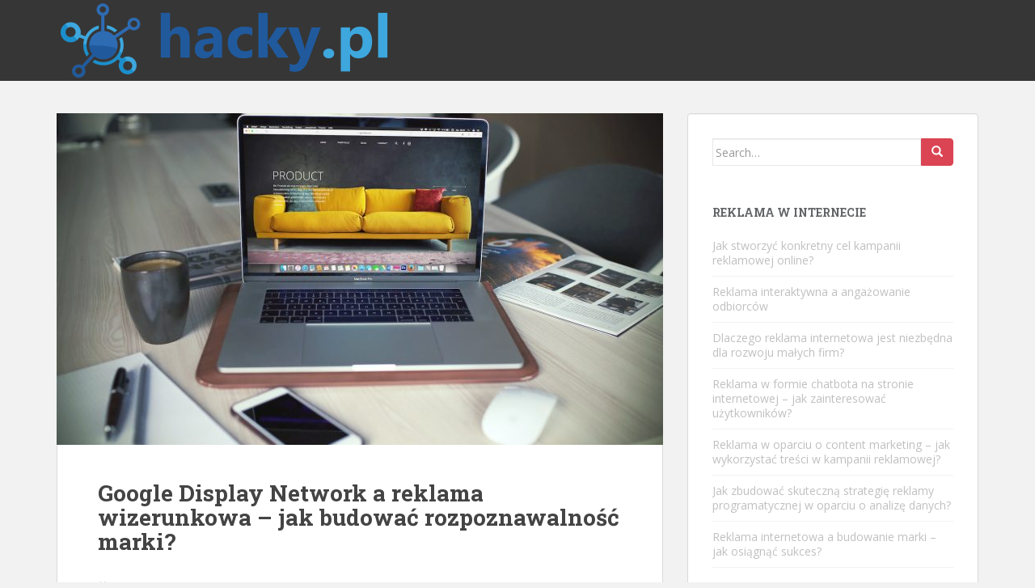

--- FILE ---
content_type: text/html; charset=UTF-8
request_url: https://www.hacky.pl/google-display-network-a-reklama-wizerunkowa-jak-budowac-rozpoznawalnosc-marki/
body_size: 17961
content:

<!doctype html>
<!--[if !IE]>
<html class="no-js non-ie" lang="pl-PL"> <![endif]-->
<!--[if IE 7 ]>
<html class="no-js ie7" lang="pl-PL"> <![endif]-->
<!--[if IE 8 ]>
<html class="no-js ie8" lang="pl-PL"> <![endif]-->
<!--[if IE 9 ]>
<html class="no-js ie9" lang="pl-PL"> <![endif]-->
<!--[if gt IE 9]><!-->
<html class="no-js" lang="pl-PL"> <!--<![endif]-->
<head>
<meta charset="UTF-8">
<meta name="viewport" content="width=device-width, initial-scale=1">
<meta name="theme-color" content="">
<link rel="profile" href="https://gmpg.org/xfn/11">

<meta name='robots' content='index, follow, max-image-preview:large, max-snippet:-1, max-video-preview:-1' />

	<!-- This site is optimized with the Yoast SEO plugin v26.8 - https://yoast.com/product/yoast-seo-wordpress/ -->
	<title>Google Display Network a reklama wizerunkowa - jak budować rozpoznawalność marki? - Agencja reklamowa</title>
	<link rel="canonical" href="https://www.hacky.pl/google-display-network-a-reklama-wizerunkowa-jak-budowac-rozpoznawalnosc-marki/" />
	<meta property="og:locale" content="pl_PL" />
	<meta property="og:type" content="article" />
	<meta property="og:title" content="Google Display Network a reklama wizerunkowa - jak budować rozpoznawalność marki? - Agencja reklamowa" />
	<meta property="og:description" content="Reklama wizerunkowa to nie tylko sposób na zwiększenie widoczności marki, ale również klucz do budowania długotrwałych relacji z klientami. W dzisiejszym świecie, gdzie konkurencja jest ogromna, wykorzystanie Google Display Network (GDN) może być strzałem w dziesiątkę. Ta potężna sieć reklamowa oferuje reklamodawcom dostęp do szerokiego grona odbiorców i różnorodnych formatów reklamowych, co sprawia, że doskonale [&hellip;]" />
	<meta property="og:url" content="https://www.hacky.pl/google-display-network-a-reklama-wizerunkowa-jak-budowac-rozpoznawalnosc-marki/" />
	<meta property="og:site_name" content="Agencja reklamowa" />
	<meta property="article:published_time" content="2022-04-25T04:24:31+00:00" />
	<meta property="article:modified_time" content="2026-01-12T08:34:32+00:00" />
	<meta property="og:image" content="https://www.hacky.pl/wp-content/uploads/2023/12/px3ibxv-4tu.jpg" />
	<meta property="og:image:width" content="1600" />
	<meta property="og:image:height" content="924" />
	<meta property="og:image:type" content="image/jpeg" />
	<meta name="author" content="hacky.pl" />
	<meta name="twitter:card" content="summary_large_image" />
	<script type="application/ld+json" class="yoast-schema-graph">{"@context":"https://schema.org","@graph":[{"@type":"Article","@id":"https://www.hacky.pl/google-display-network-a-reklama-wizerunkowa-jak-budowac-rozpoznawalnosc-marki/#article","isPartOf":{"@id":"https://www.hacky.pl/google-display-network-a-reklama-wizerunkowa-jak-budowac-rozpoznawalnosc-marki/"},"author":{"name":"hacky.pl","@id":"https://www.hacky.pl/#/schema/person/6b883989bae978756540a6452c15461a"},"headline":"Google Display Network a reklama wizerunkowa &#8211; jak budować rozpoznawalność marki?","datePublished":"2022-04-25T04:24:31+00:00","dateModified":"2026-01-12T08:34:32+00:00","mainEntityOfPage":{"@id":"https://www.hacky.pl/google-display-network-a-reklama-wizerunkowa-jak-budowac-rozpoznawalnosc-marki/"},"wordCount":1537,"image":{"@id":"https://www.hacky.pl/google-display-network-a-reklama-wizerunkowa-jak-budowac-rozpoznawalnosc-marki/#primaryimage"},"thumbnailUrl":"https://www.hacky.pl/wp-content/uploads/2023/12/px3ibxv-4tu.jpg","articleSection":["Reklama internetowa"],"inLanguage":"pl-PL"},{"@type":"WebPage","@id":"https://www.hacky.pl/google-display-network-a-reklama-wizerunkowa-jak-budowac-rozpoznawalnosc-marki/","url":"https://www.hacky.pl/google-display-network-a-reklama-wizerunkowa-jak-budowac-rozpoznawalnosc-marki/","name":"Google Display Network a reklama wizerunkowa - jak budować rozpoznawalność marki? - Agencja reklamowa","isPartOf":{"@id":"https://www.hacky.pl/#website"},"primaryImageOfPage":{"@id":"https://www.hacky.pl/google-display-network-a-reklama-wizerunkowa-jak-budowac-rozpoznawalnosc-marki/#primaryimage"},"image":{"@id":"https://www.hacky.pl/google-display-network-a-reklama-wizerunkowa-jak-budowac-rozpoznawalnosc-marki/#primaryimage"},"thumbnailUrl":"https://www.hacky.pl/wp-content/uploads/2023/12/px3ibxv-4tu.jpg","datePublished":"2022-04-25T04:24:31+00:00","dateModified":"2026-01-12T08:34:32+00:00","author":{"@id":"https://www.hacky.pl/#/schema/person/6b883989bae978756540a6452c15461a"},"breadcrumb":{"@id":"https://www.hacky.pl/google-display-network-a-reklama-wizerunkowa-jak-budowac-rozpoznawalnosc-marki/#breadcrumb"},"inLanguage":"pl-PL","potentialAction":[{"@type":"ReadAction","target":["https://www.hacky.pl/google-display-network-a-reklama-wizerunkowa-jak-budowac-rozpoznawalnosc-marki/"]}]},{"@type":"ImageObject","inLanguage":"pl-PL","@id":"https://www.hacky.pl/google-display-network-a-reklama-wizerunkowa-jak-budowac-rozpoznawalnosc-marki/#primaryimage","url":"https://www.hacky.pl/wp-content/uploads/2023/12/px3ibxv-4tu.jpg","contentUrl":"https://www.hacky.pl/wp-content/uploads/2023/12/px3ibxv-4tu.jpg","width":1600,"height":924,"caption":"turned on MacBook Pro beside gray mug"},{"@type":"BreadcrumbList","@id":"https://www.hacky.pl/google-display-network-a-reklama-wizerunkowa-jak-budowac-rozpoznawalnosc-marki/#breadcrumb","itemListElement":[{"@type":"ListItem","position":1,"name":"Strona główna","item":"https://www.hacky.pl/"},{"@type":"ListItem","position":2,"name":"Google Display Network a reklama wizerunkowa &#8211; jak budować rozpoznawalność marki?"}]},{"@type":"WebSite","@id":"https://www.hacky.pl/#website","url":"https://www.hacky.pl/","name":"Agencja reklamowa","description":"Pozycjonowanie www Warszawa","potentialAction":[{"@type":"SearchAction","target":{"@type":"EntryPoint","urlTemplate":"https://www.hacky.pl/?s={search_term_string}"},"query-input":{"@type":"PropertyValueSpecification","valueRequired":true,"valueName":"search_term_string"}}],"inLanguage":"pl-PL"},{"@type":"Person","@id":"https://www.hacky.pl/#/schema/person/6b883989bae978756540a6452c15461a","name":"hacky.pl","image":{"@type":"ImageObject","inLanguage":"pl-PL","@id":"https://www.hacky.pl/#/schema/person/image/","url":"https://secure.gravatar.com/avatar/bfd83fde509db3de9c690690b87690711d492ee9717552382212a506974c8308?s=96&d=mm&r=g","contentUrl":"https://secure.gravatar.com/avatar/bfd83fde509db3de9c690690b87690711d492ee9717552382212a506974c8308?s=96&d=mm&r=g","caption":"hacky.pl"},"url":"https://www.hacky.pl/author/hacky-pl/"}]}</script>
	<!-- / Yoast SEO plugin. -->


<link rel='dns-prefetch' href='//fonts.googleapis.com' />
<link rel="alternate" type="application/rss+xml" title="Agencja reklamowa &raquo; Kanał z wpisami" href="https://www.hacky.pl/feed/" />
<link rel="alternate" type="application/rss+xml" title="Agencja reklamowa &raquo; Kanał z komentarzami" href="https://www.hacky.pl/comments/feed/" />
<link rel="alternate" title="oEmbed (JSON)" type="application/json+oembed" href="https://www.hacky.pl/wp-json/oembed/1.0/embed?url=https%3A%2F%2Fwww.hacky.pl%2Fgoogle-display-network-a-reklama-wizerunkowa-jak-budowac-rozpoznawalnosc-marki%2F" />
<link rel="alternate" title="oEmbed (XML)" type="text/xml+oembed" href="https://www.hacky.pl/wp-json/oembed/1.0/embed?url=https%3A%2F%2Fwww.hacky.pl%2Fgoogle-display-network-a-reklama-wizerunkowa-jak-budowac-rozpoznawalnosc-marki%2F&#038;format=xml" />
<style id='wp-img-auto-sizes-contain-inline-css' type='text/css'>
img:is([sizes=auto i],[sizes^="auto," i]){contain-intrinsic-size:3000px 1500px}
/*# sourceURL=wp-img-auto-sizes-contain-inline-css */
</style>

<style id='wp-emoji-styles-inline-css' type='text/css'>

	img.wp-smiley, img.emoji {
		display: inline !important;
		border: none !important;
		box-shadow: none !important;
		height: 1em !important;
		width: 1em !important;
		margin: 0 0.07em !important;
		vertical-align: -0.1em !important;
		background: none !important;
		padding: 0 !important;
	}
/*# sourceURL=wp-emoji-styles-inline-css */
</style>
<link rel='stylesheet' id='wp-block-library-css' href='https://www.hacky.pl/wp-includes/css/dist/block-library/style.min.css?ver=6.9' type='text/css' media='all' />
<style id='global-styles-inline-css' type='text/css'>
:root{--wp--preset--aspect-ratio--square: 1;--wp--preset--aspect-ratio--4-3: 4/3;--wp--preset--aspect-ratio--3-4: 3/4;--wp--preset--aspect-ratio--3-2: 3/2;--wp--preset--aspect-ratio--2-3: 2/3;--wp--preset--aspect-ratio--16-9: 16/9;--wp--preset--aspect-ratio--9-16: 9/16;--wp--preset--color--black: #000000;--wp--preset--color--cyan-bluish-gray: #abb8c3;--wp--preset--color--white: #ffffff;--wp--preset--color--pale-pink: #f78da7;--wp--preset--color--vivid-red: #cf2e2e;--wp--preset--color--luminous-vivid-orange: #ff6900;--wp--preset--color--luminous-vivid-amber: #fcb900;--wp--preset--color--light-green-cyan: #7bdcb5;--wp--preset--color--vivid-green-cyan: #00d084;--wp--preset--color--pale-cyan-blue: #8ed1fc;--wp--preset--color--vivid-cyan-blue: #0693e3;--wp--preset--color--vivid-purple: #9b51e0;--wp--preset--gradient--vivid-cyan-blue-to-vivid-purple: linear-gradient(135deg,rgb(6,147,227) 0%,rgb(155,81,224) 100%);--wp--preset--gradient--light-green-cyan-to-vivid-green-cyan: linear-gradient(135deg,rgb(122,220,180) 0%,rgb(0,208,130) 100%);--wp--preset--gradient--luminous-vivid-amber-to-luminous-vivid-orange: linear-gradient(135deg,rgb(252,185,0) 0%,rgb(255,105,0) 100%);--wp--preset--gradient--luminous-vivid-orange-to-vivid-red: linear-gradient(135deg,rgb(255,105,0) 0%,rgb(207,46,46) 100%);--wp--preset--gradient--very-light-gray-to-cyan-bluish-gray: linear-gradient(135deg,rgb(238,238,238) 0%,rgb(169,184,195) 100%);--wp--preset--gradient--cool-to-warm-spectrum: linear-gradient(135deg,rgb(74,234,220) 0%,rgb(151,120,209) 20%,rgb(207,42,186) 40%,rgb(238,44,130) 60%,rgb(251,105,98) 80%,rgb(254,248,76) 100%);--wp--preset--gradient--blush-light-purple: linear-gradient(135deg,rgb(255,206,236) 0%,rgb(152,150,240) 100%);--wp--preset--gradient--blush-bordeaux: linear-gradient(135deg,rgb(254,205,165) 0%,rgb(254,45,45) 50%,rgb(107,0,62) 100%);--wp--preset--gradient--luminous-dusk: linear-gradient(135deg,rgb(255,203,112) 0%,rgb(199,81,192) 50%,rgb(65,88,208) 100%);--wp--preset--gradient--pale-ocean: linear-gradient(135deg,rgb(255,245,203) 0%,rgb(182,227,212) 50%,rgb(51,167,181) 100%);--wp--preset--gradient--electric-grass: linear-gradient(135deg,rgb(202,248,128) 0%,rgb(113,206,126) 100%);--wp--preset--gradient--midnight: linear-gradient(135deg,rgb(2,3,129) 0%,rgb(40,116,252) 100%);--wp--preset--font-size--small: 13px;--wp--preset--font-size--medium: 20px;--wp--preset--font-size--large: 36px;--wp--preset--font-size--x-large: 42px;--wp--preset--spacing--20: 0.44rem;--wp--preset--spacing--30: 0.67rem;--wp--preset--spacing--40: 1rem;--wp--preset--spacing--50: 1.5rem;--wp--preset--spacing--60: 2.25rem;--wp--preset--spacing--70: 3.38rem;--wp--preset--spacing--80: 5.06rem;--wp--preset--shadow--natural: 6px 6px 9px rgba(0, 0, 0, 0.2);--wp--preset--shadow--deep: 12px 12px 50px rgba(0, 0, 0, 0.4);--wp--preset--shadow--sharp: 6px 6px 0px rgba(0, 0, 0, 0.2);--wp--preset--shadow--outlined: 6px 6px 0px -3px rgb(255, 255, 255), 6px 6px rgb(0, 0, 0);--wp--preset--shadow--crisp: 6px 6px 0px rgb(0, 0, 0);}:where(.is-layout-flex){gap: 0.5em;}:where(.is-layout-grid){gap: 0.5em;}body .is-layout-flex{display: flex;}.is-layout-flex{flex-wrap: wrap;align-items: center;}.is-layout-flex > :is(*, div){margin: 0;}body .is-layout-grid{display: grid;}.is-layout-grid > :is(*, div){margin: 0;}:where(.wp-block-columns.is-layout-flex){gap: 2em;}:where(.wp-block-columns.is-layout-grid){gap: 2em;}:where(.wp-block-post-template.is-layout-flex){gap: 1.25em;}:where(.wp-block-post-template.is-layout-grid){gap: 1.25em;}.has-black-color{color: var(--wp--preset--color--black) !important;}.has-cyan-bluish-gray-color{color: var(--wp--preset--color--cyan-bluish-gray) !important;}.has-white-color{color: var(--wp--preset--color--white) !important;}.has-pale-pink-color{color: var(--wp--preset--color--pale-pink) !important;}.has-vivid-red-color{color: var(--wp--preset--color--vivid-red) !important;}.has-luminous-vivid-orange-color{color: var(--wp--preset--color--luminous-vivid-orange) !important;}.has-luminous-vivid-amber-color{color: var(--wp--preset--color--luminous-vivid-amber) !important;}.has-light-green-cyan-color{color: var(--wp--preset--color--light-green-cyan) !important;}.has-vivid-green-cyan-color{color: var(--wp--preset--color--vivid-green-cyan) !important;}.has-pale-cyan-blue-color{color: var(--wp--preset--color--pale-cyan-blue) !important;}.has-vivid-cyan-blue-color{color: var(--wp--preset--color--vivid-cyan-blue) !important;}.has-vivid-purple-color{color: var(--wp--preset--color--vivid-purple) !important;}.has-black-background-color{background-color: var(--wp--preset--color--black) !important;}.has-cyan-bluish-gray-background-color{background-color: var(--wp--preset--color--cyan-bluish-gray) !important;}.has-white-background-color{background-color: var(--wp--preset--color--white) !important;}.has-pale-pink-background-color{background-color: var(--wp--preset--color--pale-pink) !important;}.has-vivid-red-background-color{background-color: var(--wp--preset--color--vivid-red) !important;}.has-luminous-vivid-orange-background-color{background-color: var(--wp--preset--color--luminous-vivid-orange) !important;}.has-luminous-vivid-amber-background-color{background-color: var(--wp--preset--color--luminous-vivid-amber) !important;}.has-light-green-cyan-background-color{background-color: var(--wp--preset--color--light-green-cyan) !important;}.has-vivid-green-cyan-background-color{background-color: var(--wp--preset--color--vivid-green-cyan) !important;}.has-pale-cyan-blue-background-color{background-color: var(--wp--preset--color--pale-cyan-blue) !important;}.has-vivid-cyan-blue-background-color{background-color: var(--wp--preset--color--vivid-cyan-blue) !important;}.has-vivid-purple-background-color{background-color: var(--wp--preset--color--vivid-purple) !important;}.has-black-border-color{border-color: var(--wp--preset--color--black) !important;}.has-cyan-bluish-gray-border-color{border-color: var(--wp--preset--color--cyan-bluish-gray) !important;}.has-white-border-color{border-color: var(--wp--preset--color--white) !important;}.has-pale-pink-border-color{border-color: var(--wp--preset--color--pale-pink) !important;}.has-vivid-red-border-color{border-color: var(--wp--preset--color--vivid-red) !important;}.has-luminous-vivid-orange-border-color{border-color: var(--wp--preset--color--luminous-vivid-orange) !important;}.has-luminous-vivid-amber-border-color{border-color: var(--wp--preset--color--luminous-vivid-amber) !important;}.has-light-green-cyan-border-color{border-color: var(--wp--preset--color--light-green-cyan) !important;}.has-vivid-green-cyan-border-color{border-color: var(--wp--preset--color--vivid-green-cyan) !important;}.has-pale-cyan-blue-border-color{border-color: var(--wp--preset--color--pale-cyan-blue) !important;}.has-vivid-cyan-blue-border-color{border-color: var(--wp--preset--color--vivid-cyan-blue) !important;}.has-vivid-purple-border-color{border-color: var(--wp--preset--color--vivid-purple) !important;}.has-vivid-cyan-blue-to-vivid-purple-gradient-background{background: var(--wp--preset--gradient--vivid-cyan-blue-to-vivid-purple) !important;}.has-light-green-cyan-to-vivid-green-cyan-gradient-background{background: var(--wp--preset--gradient--light-green-cyan-to-vivid-green-cyan) !important;}.has-luminous-vivid-amber-to-luminous-vivid-orange-gradient-background{background: var(--wp--preset--gradient--luminous-vivid-amber-to-luminous-vivid-orange) !important;}.has-luminous-vivid-orange-to-vivid-red-gradient-background{background: var(--wp--preset--gradient--luminous-vivid-orange-to-vivid-red) !important;}.has-very-light-gray-to-cyan-bluish-gray-gradient-background{background: var(--wp--preset--gradient--very-light-gray-to-cyan-bluish-gray) !important;}.has-cool-to-warm-spectrum-gradient-background{background: var(--wp--preset--gradient--cool-to-warm-spectrum) !important;}.has-blush-light-purple-gradient-background{background: var(--wp--preset--gradient--blush-light-purple) !important;}.has-blush-bordeaux-gradient-background{background: var(--wp--preset--gradient--blush-bordeaux) !important;}.has-luminous-dusk-gradient-background{background: var(--wp--preset--gradient--luminous-dusk) !important;}.has-pale-ocean-gradient-background{background: var(--wp--preset--gradient--pale-ocean) !important;}.has-electric-grass-gradient-background{background: var(--wp--preset--gradient--electric-grass) !important;}.has-midnight-gradient-background{background: var(--wp--preset--gradient--midnight) !important;}.has-small-font-size{font-size: var(--wp--preset--font-size--small) !important;}.has-medium-font-size{font-size: var(--wp--preset--font-size--medium) !important;}.has-large-font-size{font-size: var(--wp--preset--font-size--large) !important;}.has-x-large-font-size{font-size: var(--wp--preset--font-size--x-large) !important;}
/*# sourceURL=global-styles-inline-css */
</style>

<style id='classic-theme-styles-inline-css' type='text/css'>
/*! This file is auto-generated */
.wp-block-button__link{color:#fff;background-color:#32373c;border-radius:9999px;box-shadow:none;text-decoration:none;padding:calc(.667em + 2px) calc(1.333em + 2px);font-size:1.125em}.wp-block-file__button{background:#32373c;color:#fff;text-decoration:none}
/*# sourceURL=/wp-includes/css/classic-themes.min.css */
</style>
<link rel='stylesheet' id='sparkling-bootstrap-css' href='https://www.hacky.pl/wp-content/themes/sparkling/assets/css/bootstrap.min.css?ver=6.9' type='text/css' media='all' />
<link rel='stylesheet' id='sparkling-icons-css' href='https://www.hacky.pl/wp-content/themes/sparkling/assets/css/fontawesome-all.min.css?ver=5.1.1.' type='text/css' media='all' />
<link rel='stylesheet' id='sparkling-fonts-css' href='//fonts.googleapis.com/css?family=Open+Sans%3A400italic%2C400%2C600%2C700%7CRoboto+Slab%3A400%2C300%2C700&#038;ver=6.9' type='text/css' media='all' />
<link rel='stylesheet' id='sparkling-style-css' href='https://www.hacky.pl/wp-content/themes/sparkling-child/style.css?ver=2.4.2' type='text/css' media='all' />
<link rel='stylesheet' id='arpw-style-css' href='https://www.hacky.pl/wp-content/plugins/advanced-random-posts-widget/assets/css/arpw-frontend.css?ver=6.9' type='text/css' media='all' />
<link rel='stylesheet' id='yarppRelatedCss-css' href='https://www.hacky.pl/wp-content/plugins/yet-another-related-posts-plugin/style/related.css?ver=5.30.11' type='text/css' media='all' />
<script type="text/javascript" src="https://www.hacky.pl/wp-includes/js/jquery/jquery.min.js?ver=3.7.1" id="jquery-core-js"></script>
<script type="text/javascript" src="https://www.hacky.pl/wp-includes/js/jquery/jquery-migrate.min.js?ver=3.4.1" id="jquery-migrate-js"></script>
<script type="text/javascript" src="https://www.hacky.pl/wp-content/themes/sparkling/assets/js/vendor/bootstrap.min.js?ver=6.9" id="sparkling-bootstrapjs-js"></script>
<script type="text/javascript" src="https://www.hacky.pl/wp-content/themes/sparkling/assets/js/functions.js?ver=20180503" id="sparkling-functions-js"></script>
<link rel="https://api.w.org/" href="https://www.hacky.pl/wp-json/" /><link rel="alternate" title="JSON" type="application/json" href="https://www.hacky.pl/wp-json/wp/v2/posts/242" /><link rel="EditURI" type="application/rsd+xml" title="RSD" href="https://www.hacky.pl/xmlrpc.php?rsd" />
<meta name="generator" content="WordPress 6.9" />
<link rel='shortlink' href='https://www.hacky.pl/?p=242' />

		<!-- GA Google Analytics @ https://m0n.co/ga -->
		<script async src="https://www.googletagmanager.com/gtag/js?id=UA-101179247-44"></script>
		<script>
			window.dataLayer = window.dataLayer || [];
			function gtag(){dataLayer.push(arguments);}
			gtag('js', new Date());
			gtag('config', 'UA-101179247-44');
		</script>

	<!-- Analytics by WP Statistics - https://wp-statistics.com -->
<style type="text/css"></style><style type="text/css">.recentcomments a{display:inline !important;padding:0 !important;margin:0 !important;}</style>		<style type="text/css">
				.site-name,
		.site-description {
			position: absolute;
			clip: rect(1px, 1px, 1px, 1px);
		}
		</style>
	
</head>

<body data-rsssl=1 class="wp-singular post-template-default single single-post postid-242 single-format-standard wp-theme-sparkling wp-child-theme-sparkling-child">
<a class="sr-only sr-only-focusable" href="#content">Skip to main content</a>
<div id="page" class="hfeed site">

	<header id="masthead" class="site-header" role="banner">
		<nav class="navbar navbar-default 
		" role="navigation">
			<div class="container">
				<div class="row">
					<div class="site-navigation-inner col-sm-12">
						<div class="navbar-header">
							<button type="button" class="btn navbar-toggle" data-toggle="collapse" data-target=".navbar-ex1-collapse">
								<span class="sr-only">Toggle navigation</span>
								<span class="icon-bar"></span>
								<span class="icon-bar"></span>
								<span class="icon-bar"></span>
							</button>

														<div id="logo">
																																<a href="https://www.hacky.pl/"><img src="https://www.hacky.pl/wp-content/uploads/2020/10/cropped-logo.png"  height="100" width="420" alt="Agencja reklamowa"/></a>
																																</div><!-- end of #logo -->
						</div>
											</div>
				</div>
			</div>
		</nav><!-- .site-navigation -->
	</header><!-- #masthead -->

	<div id="content" class="site-content">

		<div class="top-section">
								</div>

		<div class="container main-content-area">
						<div class="row side-pull-left">
				<div class="main-content-inner col-sm-12 col-md-8">

	<div id="primary" class="content-area">
		<main id="main" class="site-main" role="main">

		<article id="post-242" class="post-242 post type-post status-publish format-standard has-post-thumbnail hentry category-reklama-internetowa">
	<img width="750" height="410" src="https://www.hacky.pl/wp-content/uploads/2023/12/px3ibxv-4tu-750x410.jpg" class="single-featured wp-post-image" alt="turned on MacBook Pro beside gray mug" decoding="async" fetchpriority="high" srcset="https://www.hacky.pl/wp-content/uploads/2023/12/px3ibxv-4tu-750x410.jpg 750w, https://www.hacky.pl/wp-content/uploads/2023/12/px3ibxv-4tu-1140x624.jpg 1140w" sizes="(max-width: 750px) 100vw, 750px" />	<div class="post-inner-content">
		<header class="entry-header page-header">

			<h1 class="entry-title ">Google Display Network a reklama wizerunkowa &#8211; jak budować rozpoznawalność marki?</h1>

			<div class="entry-meta">
				<span class="posted-on"><i class="fa fa-calendar-alt"></i> <a href="https://www.hacky.pl/google-display-network-a-reklama-wizerunkowa-jak-budowac-rozpoznawalnosc-marki/" rel="bookmark"><time class="entry-date published" datetime="2022-04-25T06:24:31+02:00">25 kwietnia 2022</time><time class="updated" datetime="2026-01-12T09:34:32+01:00">12 stycznia 2026</time></a></span><span class="byline"> <i class="fa fa-user"></i> <span class="author vcard"><a class="url fn n" href="https://www.hacky.pl/author/hacky-pl/">hacky.pl</a></span></span>
								<span class="cat-links"><i class="fa fa-folder-open"></i>
				 <a href="https://www.hacky.pl/kategoria/reklama-internetowa/" rel="category tag">Reklama internetowa</a>				</span>
								
			</div><!-- .entry-meta -->
		</header><!-- .entry-header -->

		<div class="entry-content">
			<p>Reklama wizerunkowa to nie tylko sposób na zwiększenie widoczności marki, ale również klucz do budowania długotrwałych relacji z klientami. W dzisiejszym świecie, gdzie konkurencja jest ogromna, wykorzystanie Google Display Network (GDN) może być strzałem w dziesiątkę. Ta potężna sieć reklamowa oferuje reklamodawcom dostęp do szerokiego grona odbiorców i różnorodnych formatów reklamowych, co sprawia, że doskonale nadaje się do kreowania pozytywnego wizerunku marki. Jak jednak skutecznie wykorzystać GDN, aby osiągnąć zamierzone cele? Odpowiedzi na te pytania znajdziesz w dalszej części artykułu.</p>
<h2>Co to jest Google Display Network i jak działa?</h2>
<p>Google Display Network (GDN) to rozbudowana sieć reklamowa, która umożliwia reklamodawcom wyświetlanie reklam graficznych na dużej liczbie witryn internetowych oraz aplikacji mobilnych. Dzięki niej, reklamodawcy mogą dotrzeć do potencjalnych klientów w różnych kontekstach, co znacząco zwiększa ich zasięg.</p>
<p>Jednym z kluczowych atutów GDN jest <strong>możliwość precyzyjnego targetowania</strong>. Dzięki zaawansowanym opcjom, takim jak targetowanie demograficzne, behawioralne oraz na podstawie zainteresowań, reklamodawcy mogą skutecznie kierować swoje komunikaty do określonych grup odbiorców. Na przykład, można skierować reklamy do osób, które wcześniej odwiedziły stronę internetową danej firmy, co może zwiększać prawdopodobieństwo konwersji.</p>
<p>Mechanizm działania Google Display Network opiera się na <strong>dynamicznym systemie aukcyjnym</strong>, w którym reklamodawcy licytują na wyświetlenie swoich reklam. Każda reklama ma za zadanie przyciągnąć uwagę użytkowników i skłonić ich do kliknięcia, co z kolei generuje ruch na stronie reklamodawcy. Warto zaznaczyć, że koszty kampanii reklamowych w GDN mogą być regulowane na podstawie różnych modeli, takich jak koszty za kliknięcie (CPC) czy koszty za tysiąc wyświetleń (CPM).</p>
<table  class=" table table-hover" >
<thead>
<tr>
<th>Aspekt GDN</th>
<th>Opis</th>
</tr>
</thead>
<tbody>
<tr>
<td>Zakres</td>
<td>Bardzo szeroki; reklamy mogą być wyświetlane na milionach stron.</td>
</tr>
<tr>
<td>Targetowanie</td>
<td>Zaawansowane, umożliwiające kierowanie do konkretnych grup użytkowników.</td>
</tr>
<tr>
<td>Modele płatności</td>
<td>Elastyczne: CPC, CPM, CPA itp.</td>
</tr>
</tbody>
</table>
<p>Wykorzystanie Google Display Network to świetna strategia marketingowa, która może znacząco wpłynąć na rozpoznawalność marki oraz zwiększenie konwersji w kampaniach reklamowych. Dzięki tej sieci reklamowej, firmy mają możliwość dotarcia do szerokiej grupy odbiorców w sposób, który jest zarówno efektywny, jak i opłacalny.</p>
<h2>Jakie są korzyści z wykorzystania GDN w reklamie wizerunkowej?</h2>
<p>Wykorzystanie Google Display Network (GDN) w reklamie wizerunkowej otwiera przed firmami szereg <strong>korzyści</strong>, które wpływają na efektywność kampanii reklamowych. Po pierwsze, GDN umożliwia <strong>zwiększenie zasięgu marki</strong>, co jest szczególnie istotne w erze cyfrowej. Dzięki ogromnej liczbie witryn, które uczestniczą w sieci wyświetlania, marki mają możliwość dotarcia do użytkowników przeglądających różnorodne treści, co zwiększa szansę na zauważenie reklam.</p>
<p>Kolejną istotną korzyścią jest <strong>dotarcie do specyficznych grup docelowych</strong>. GDN oferuje zaawansowane możliwości targetowania, co pozwala firmom precyzyjnie określić, do kogo mają być skierowane ich reklamy. Można targetować użytkowników na podstawie ich zainteresowań, demografii czy zachowań w internecie, co zwiększa skuteczność kampanii.</p>
<p>Co więcej, reklamy graficzne w GDN mają zdolność <strong>przyciągania uwagi</strong> potencjalnych klientów. Estetyczne i dobrze zaprojektowane banery mogą znacząco wpłynąć na postrzeganie marki, budując wrażenie profesjonalizmu i zaangażowania. Wrażenia wizualne mają moc zwiększania <strong>rozpoznawalności marki</strong>, co jest kluczowe w długoterminowym budowaniu relacji z klientami.</p>
<p>Warto również zauważyć, że GDN umożliwia <strong>monitorowanie wyników kampanii</strong> w czasie rzeczywistym, co daje reklamodawcom możliwość szybkiego dostosowania strategii. Dzięki analityce można identyfikować, które elementy kampanii przynoszą najlepsze rezultaty, a które wymagają optymalizacji.</p>
<p>Podsumowując, korzystanie z GDN w reklamie wizerunkowej nie tylko zwiększa zasięg marki, ale również umożliwia efektywne targetowanie, przyciąganie uwagi użytkowników oraz budowanie trwałych relacji z klientami. Dzięki tym wszystkim zaletom, GDN staje się nieocenionym narzędziem w strategii marketingowej.</p>
<h2>Jak wybrać odpowiednie miejsca reklamowe w GDN?</h2>
<p>Wybór odpowiednich miejsc reklamowych w <strong>Google Display Network (GDN)</strong> jest kluczowy dla zapewnienia skuteczności kampanii reklamowych. Zanim zdecydujesz, gdzie chcesz, aby Twoje reklamy się pojawiały, warto przeanalizować kilka istotnych aspektów.</p>
<p>Po pierwsze, tematykę stron, na których będą wyświetlane Twoje reklamy. Upewnij się, że są one powiązane z branżą lub produktami, które oferujesz. Reklamy wyświetlane na stronach o zbliżonej tematyce mają większe szanse przyciągnięcia uwagi użytkowników i wygenerowania konwersji. Na przykład, jeśli sprzedajesz sprzęt sportowy, warto oprzeć kampanię na stronach związanych z fitness, sportem czy zdrowym stylem życia.</p>
<p>Po drugie, należy zwrócić uwagę na popularność tych stron wśród Twojej grupy docelowej. Możesz zidentyfikować, które z witryn są najczęściej odwiedzane przez Twoich potencjalnych klientów. Przyjrzyj się statystykom ruchu na stronach oraz zaangażowaniu ich użytkowników, aby ocenić, jakie miejsca będą najbardziej efektywne dla Twojej kampanii.</p>
<p>Dobrym pomysłem jest również skorzystanie z opcji <strong>targetowania</strong>, które oferuje GDN. Możesz precyzyjnie określać, kto ma zobaczyć Twoje reklamy. Targetowanie demograficzne pozwala na dotarcie do odpowiednich wieku, płci czy lokalizacji geograficznej. Dodatkowo, targetowanie na podstawie zainteresowań umożliwia dotarcie do użytkowników, którzy wykazują zainteresowanie tematyką związaną z Twoim produktem lub usługą.</p>
<p>Podsumowując, świadomy wybór miejsc reklamowych oraz wykorzystywanie dostępnych narzędzi do targetowania pozwoli na skonstruowanie skutecznej kampanii reklamowej w GDN. W rezultacie możesz osiągnąć lepsze wyniki sprzedażowe oraz zwiększyć świadomość marki wśród odpowiednich odbiorców.</p>
<h2>Jakie formaty reklamowe są dostępne w GDN?</h2>
<p>W ramach Google Display Network (GDN) dostępne są różnorodne formaty reklamowe, które pozwalają na wszechstronną promocję produktów i usług. <strong>Banery graficzne</strong> to jeden z najbardziej popularnych formatów. Charakteryzują się one statycznym lub animowanym obrazem i mogą być zamieszczane w różnych lokalizacjach na stronach internetowych. Dobre banery przyciągają uwagę użytkowników i skutecznie przekazują kluczowe informacje o ofercie.</p>
<p>Kolejnym interesującym formatem są <strong>reklamy wideo</strong>. Ich przewagą jest możliwość opowiadania historii oraz lepszego zaangażowania odbiorców za pomocą ruchomych obrazów i dźwięku. Wideo sprawdzi się szczególnie w kampaniach, które promują produkty wizualne lub usługi wymagające wyjaśnienia. Dzięki dynamicznemu charakterowi, reklamy wideo mogą zwiększyć świadomość marki i poprawić współczynnik konwersji.</p>
<p>Oprócz banerów i reklam wideo, GDN oferuje również <strong>reklamy responsywne</strong>. Te elastyczne formaty są dostosowywane automatycznie do rozmiarów i układów dostępnych miejsc reklamowych, co czyni je idealnym rozwiązaniem dla reklamodawców chcących dotrzeć do szerszej grupy odbiorców. Reklamy responsywne można łatwo modyfikować, co pozwala na testowanie różnych kreacji i optymalizowanie kampanii w czasie rzeczywistym.</p>
<table  class=" table table-hover" >
<thead>
<tr>
<th>Format reklamowy</th>
<th>Najważniejsze cechy</th>
<th>Najlepsze zastosowanie</th>
</tr>
</thead>
<tbody>
<tr>
<td>Banery graficzne</td>
<td>Statyczne lub animowane obrazy</td>
<td>Promocja produktów, zwiększenie świadomości marki</td>
</tr>
<tr>
<td>Reklamy wideo</td>
<td>Ruchome obrazy z dźwiękiem</td>
<td>Opowiadanie historii, zaangażowanie odbiorców</td>
</tr>
<tr>
<td>Reklamy responsywne</td>
<td>Dostosowane do różnych miejsc reklamowych</td>
<td>Szersze dotarcie i testowanie różnych kreacji</td>
</tr>
</tbody>
</table>
<p>Każdy z tych formatów ma swoje unikalne zalety i jest odpowiedni dla różnych celów marketingowych, co pozwala na kreatywne podejście do tworzenia kampanii reklamowych w Google Display Network.</p>
<h2>Jak mierzyć efektywność kampanii w GDN?</h2>
<p>Mierzenie efektywności kampanii w Google Display Network (GDN) jest kluczowe dla oceny jej sukcesu oraz podejmowania świadomych decyzji w zakresie dalszych działań reklamowych. Istnieje kilka istotnych wskaźników, które warto monitorować, aby uzyskać pełny obraz skuteczności kampanii.</p>
<p>Jednym z podstawowych wskaźników jest <strong>Click-Through Rate (CTR)</strong>, który pokazuje, jaki odsetek użytkowników kliknął w reklamy w porównaniu do liczby ich wyświetleń. Wysoki CTR sugeruje, że reklama jest atrakcyjna i dociera do odpowiedniej grupy docelowej, podczas gdy niski CTR może wskazywać na potrzebę przemyślenia treści reklamy lub jej umiejscowienia.</p>
<p>Kolejnym ważnym wskaźnikiem są <strong>konwersje</strong>, które odnoszą się do pożądanych działań wykonanych przez użytkowników po kliknięciu w reklamę, takich jak dokonanie zakupu czy rejestracja. Analiza konwersji pozwala ocenić, w jakim stopniu kampania przyczynia się do osiągania celów biznesowych oraz zwrotu z inwestycji reklamowych.</p>
<p>Warto również zwrócić uwagę na <strong>zasięg</strong> kampanii, czyli liczbę unikalnych użytkowników, którzy widzieli reklamy. Oszacowanie zasięgu pomaga zrozumieć, jak szeroki wpływ ma kampania i czy dociera do wystarczającej liczby potencjalnych klientów.</p>
<table  class=" table table-hover" >
<thead>
<tr>
<th>Wskaźnik</th>
<th>Opis</th>
<th>Znaczenie</th>
</tr>
</thead>
<tbody>
<tr>
<td>CTR</td>
<td>Procent użytkowników, którzy kliknęli w reklamę</td>
<td>Ocenia atrakcyjność reklamy</td>
</tr>
<tr>
<td>Konwersje</td>
<td>Wskazuje na działania użytkowników po kliknięciu</td>
<td>Mierzy sukces kampanii w osiąganiu celów biznesowych</td>
</tr>
<tr>
<td>Zasięg</td>
<td>Liczba unikalnych użytkowników, którzy widzieli reklamę</td>
<td>Ocena potencjalnej bazy klientów</td>
</tr>
</tbody>
</table>
<p>Regularne monitorowanie wyników kampanii w GDN pozwala na <strong>optymalizację</strong> działań reklamowych. Na podstawie zebranych danych można wprowadzać korekty w treści, grafice czy grupie docelowej, co zwiększa szansę na skuteczność kampanii.</p>
<div class='yarpp yarpp-related yarpp-related-website yarpp-template-list'>
<!-- YARPP List -->
<h3>W temacie również:</h3><ol>
<li><a href="https://www.hacky.pl/nowa-strona-dla-firmy-tanie-strony-internetowe-wroclaw-srodmiescie/" rel="bookmark" title="Nowa strona dla firmy. Tanie strony internetowe Wrocław śródmieście">Nowa strona dla firmy. Tanie strony internetowe Wrocław śródmieście</a> <small>W dzisiejszym cyfrowym świecie posiadanie strony internetowej stało się niezbędnym elementem budowania wizerunku firmy. To właśnie ona umożliwia dotarcie do potencjalnych klientów,...</small></li>
<li><a href="https://www.hacky.pl/marketing-influencerow-a-reklama-internetowa-jak-polaczyc-te-strategie/" rel="bookmark" title="Marketing influencerów a reklama internetowa &#8211; jak połączyć te strategie?">Marketing influencerów a reklama internetowa &#8211; jak połączyć te strategie?</a> <small>W dobie cyfrowej rewolucji, marketing influencerów zyskuje na znaczeniu jako efektywna strategia promocji. Współpraca z osobami, które mają silny wpływ na swoje...</small></li>
<li><a href="https://www.hacky.pl/reklama-google-ads-jak-zoptymalizowac-kampanie/" rel="bookmark" title="Reklama Google Ads &#8211; jak zoptymalizować kampanię?">Reklama Google Ads &#8211; jak zoptymalizować kampanię?</a> <small>Reklama w Google Ads to potężne narzędzie, które może znacząco wpłynąć na rozwój Twojego biznesu, ale tylko wtedy, gdy jest odpowiednio zoptymalizowana....</small></li>
<li><a href="https://www.hacky.pl/reklama-lokalna-online-jak-dotrzec-do-klientow-w-danym-obszarze/" rel="bookmark" title="Reklama lokalna online &#8211; jak dotrzeć do klientów w danym obszarze?">Reklama lokalna online &#8211; jak dotrzeć do klientów w danym obszarze?</a> <small>W dobie cyfryzacji reklama lokalna online staje się kluczowym elementem strategii marketingowej dla firm pragnących dotrzeć do klientów w swoim najbliższym otoczeniu....</small></li>
</ol>
</div>
					</div><!-- .entry-content -->

		<footer class="entry-meta">

			
		</footer><!-- .entry-meta -->
	</div>

	
</article><!-- #post-## -->

	<nav class="navigation post-navigation" aria-label="Wpisy">
		<h2 class="screen-reader-text">Nawigacja wpisu</h2>
		<div class="nav-links"><div class="nav-previous"><a href="https://www.hacky.pl/dlaczego-warto-wykorzystac-reklame-wideo-online-w-kampanii-promocyjnej/" rel="prev"><i class="fa fa-chevron-left"></i> <span class="post-title">Dlaczego warto wykorzystać reklamę wideo online w kampanii promocyjnej?</span></a></div><div class="nav-next"><a href="https://www.hacky.pl/reklama-na-stronach-wiarygodnych-mediow-jak-korzystac-z-tzw/" rel="next"><span class="post-title">Reklama na stronach wiarygodnych mediów &#8211; jak korzystać z tzw <i class="fa fa-chevron-right"></i></span></a></div></div>
	</nav>
		</main><!-- #main -->
	</div><!-- #primary -->

</div><!-- close .main-content-inner -->
<div id="secondary" class="widget-area col-sm-12 col-md-4" role="complementary">
	<div class="well">
				<aside id="search-2" class="widget widget_search">
<form role="search" method="get" class="form-search" action="https://www.hacky.pl/">
  <div class="input-group">
	  <label class="screen-reader-text" for="s">Search for:</label>
	<input type="text" class="form-control search-query" placeholder="Search&hellip;" value="" name="s" title="Search for:" />
	<span class="input-group-btn">
	  <button type="submit" class="btn btn-default" name="submit" id="searchsubmit" value="Search"><span class="glyphicon glyphicon-search"></span></button>
	</span>
  </div>
</form>
</aside><aside id="arpw-widget-2" class="widget arpw-widget-random"><h3 class="widget-title">Reklama w internecie</h3><div class="arpw-random-post "><ul class="arpw-ul"><li class="arpw-li arpw-clearfix"><a class="arpw-title" href="https://www.hacky.pl/jak-stworzyc-konkretny-cel-kampanii-reklamowej-online/" rel="bookmark">Jak stworzyć konkretny cel kampanii reklamowej online?</a></li><li class="arpw-li arpw-clearfix"><a class="arpw-title" href="https://www.hacky.pl/reklama-interaktywna-a-angazowanie-odbiorcow/" rel="bookmark">Reklama interaktywna a angażowanie odbiorców</a></li><li class="arpw-li arpw-clearfix"><a class="arpw-title" href="https://www.hacky.pl/dlaczego-reklama-internetowa-jest-niezbedna-dla-rozwoju-malych-firm/" rel="bookmark">Dlaczego reklama internetowa jest niezbędna dla rozwoju małych firm?</a></li><li class="arpw-li arpw-clearfix"><a class="arpw-title" href="https://www.hacky.pl/reklama-w-formie-chatbota-na-stronie-internetowej-jak-zainteresowac-uzytkownikow/" rel="bookmark">Reklama w formie chatbota na stronie internetowej &#8211; jak zainteresować użytkowników?</a></li><li class="arpw-li arpw-clearfix"><a class="arpw-title" href="https://www.hacky.pl/reklama-w-oparciu-o-content-marketing-jak-wykorzystac-tresci-w-kampanii-reklamowej/" rel="bookmark">Reklama w oparciu o content marketing &#8211; jak wykorzystać treści w kampanii reklamowej?</a></li><li class="arpw-li arpw-clearfix"><a class="arpw-title" href="https://www.hacky.pl/jak-zbudowac-skuteczna-strategie-reklamy-programatycznej-w-oparciu-o-analize-danych/" rel="bookmark">Jak zbudować skuteczną strategię reklamy programatycznej w oparciu o analizę danych?</a></li><li class="arpw-li arpw-clearfix"><a class="arpw-title" href="https://www.hacky.pl/reklama-internetowa-a-budowanie-marki-jak-osiagnac-sukces/" rel="bookmark">Reklama internetowa a budowanie marki – jak osiągnąć sukces?</a></li></ul></div><!-- Generated by https://wordpress.org/plugins/advanced-random-posts-widget/ --></aside>
		<aside id="recent-posts-2" class="widget widget_recent_entries">
		<h3 class="widget-title">Ostatnie wpisy</h3>
		<ul>
											<li>
					<a href="https://www.hacky.pl/ukraina-stany-zjednoczone-i-szwajcaria-na-podium-konkursu-go-healthy-with-taiwan/">Ukraina, Stany Zjednoczone i Szwajcaria na podium konkursu „Go Healthy with Taiwan”</a>
									</li>
											<li>
					<a href="https://www.hacky.pl/tworzenie-prostych-blogow-kompletny-przewodnik-dla-poczatkujacych/">Tworzenie prostych blogów: Kompletny przewodnik dla początkujących</a>
									</li>
											<li>
					<a href="https://www.hacky.pl/przeglad-najlepszych-oprogramowan-do-zarzadzania-nieruchomosciami/">Przegląd najlepszych oprogramowań do zarządzania nieruchomościami</a>
									</li>
											<li>
					<a href="https://www.hacky.pl/najlepsze-praktyki-bezpieczenstwa-w-spawaniu-kompleksowy-przewodnik-po-wskazowkach-i-procedurach/">Najlepsze Praktyki Bezpieczeństwa w Spawaniu: Kompleksowy Przewodnik po Wskazówkach i Procedurach</a>
									</li>
											<li>
					<a href="https://www.hacky.pl/reklama-na-tiktoku-jak-wykorzystac-popularnosc-aplikacji-w-promocji/">Reklama na TikToku &#8211; jak wykorzystać popularność aplikacji w promocji?</a>
									</li>
					</ul>

		</aside><aside id="recent-comments-2" class="widget widget_recent_comments"><h3 class="widget-title">Najnowsze komentarze</h3><ul id="recentcomments"></ul></aside><aside id="archives-2" class="widget widget_archive"><h3 class="widget-title">Archiwa</h3>
			<ul>
					<li><a href='https://www.hacky.pl/2025/12/'>grudzień 2025</a></li>
	<li><a href='https://www.hacky.pl/2024/08/'>sierpień 2024</a></li>
	<li><a href='https://www.hacky.pl/2024/07/'>lipiec 2024</a></li>
	<li><a href='https://www.hacky.pl/2023/06/'>czerwiec 2023</a></li>
	<li><a href='https://www.hacky.pl/2023/04/'>kwiecień 2023</a></li>
	<li><a href='https://www.hacky.pl/2023/03/'>marzec 2023</a></li>
	<li><a href='https://www.hacky.pl/2023/02/'>luty 2023</a></li>
	<li><a href='https://www.hacky.pl/2023/01/'>styczeń 2023</a></li>
	<li><a href='https://www.hacky.pl/2022/12/'>grudzień 2022</a></li>
	<li><a href='https://www.hacky.pl/2022/11/'>listopad 2022</a></li>
	<li><a href='https://www.hacky.pl/2022/10/'>październik 2022</a></li>
	<li><a href='https://www.hacky.pl/2022/09/'>wrzesień 2022</a></li>
	<li><a href='https://www.hacky.pl/2022/08/'>sierpień 2022</a></li>
	<li><a href='https://www.hacky.pl/2022/07/'>lipiec 2022</a></li>
	<li><a href='https://www.hacky.pl/2022/06/'>czerwiec 2022</a></li>
	<li><a href='https://www.hacky.pl/2022/05/'>maj 2022</a></li>
	<li><a href='https://www.hacky.pl/2022/04/'>kwiecień 2022</a></li>
	<li><a href='https://www.hacky.pl/2022/03/'>marzec 2022</a></li>
	<li><a href='https://www.hacky.pl/2022/02/'>luty 2022</a></li>
	<li><a href='https://www.hacky.pl/2022/01/'>styczeń 2022</a></li>
	<li><a href='https://www.hacky.pl/2021/12/'>grudzień 2021</a></li>
	<li><a href='https://www.hacky.pl/2021/11/'>listopad 2021</a></li>
	<li><a href='https://www.hacky.pl/2021/10/'>październik 2021</a></li>
	<li><a href='https://www.hacky.pl/2021/09/'>wrzesień 2021</a></li>
	<li><a href='https://www.hacky.pl/2021/08/'>sierpień 2021</a></li>
	<li><a href='https://www.hacky.pl/2021/07/'>lipiec 2021</a></li>
	<li><a href='https://www.hacky.pl/2021/06/'>czerwiec 2021</a></li>
	<li><a href='https://www.hacky.pl/2021/05/'>maj 2021</a></li>
	<li><a href='https://www.hacky.pl/2021/04/'>kwiecień 2021</a></li>
	<li><a href='https://www.hacky.pl/2021/03/'>marzec 2021</a></li>
	<li><a href='https://www.hacky.pl/2021/02/'>luty 2021</a></li>
	<li><a href='https://www.hacky.pl/2021/01/'>styczeń 2021</a></li>
	<li><a href='https://www.hacky.pl/2020/12/'>grudzień 2020</a></li>
	<li><a href='https://www.hacky.pl/2020/11/'>listopad 2020</a></li>
	<li><a href='https://www.hacky.pl/2020/10/'>październik 2020</a></li>
	<li><a href='https://www.hacky.pl/2020/09/'>wrzesień 2020</a></li>
	<li><a href='https://www.hacky.pl/2020/08/'>sierpień 2020</a></li>
	<li><a href='https://www.hacky.pl/2020/07/'>lipiec 2020</a></li>
	<li><a href='https://www.hacky.pl/2020/06/'>czerwiec 2020</a></li>
	<li><a href='https://www.hacky.pl/2020/05/'>maj 2020</a></li>
	<li><a href='https://www.hacky.pl/2020/04/'>kwiecień 2020</a></li>
	<li><a href='https://www.hacky.pl/2020/03/'>marzec 2020</a></li>
	<li><a href='https://www.hacky.pl/2020/02/'>luty 2020</a></li>
	<li><a href='https://www.hacky.pl/2018/07/'>lipiec 2018</a></li>
	<li><a href='https://www.hacky.pl/2018/06/'>czerwiec 2018</a></li>
	<li><a href='https://www.hacky.pl/2018/05/'>maj 2018</a></li>
	<li><a href='https://www.hacky.pl/2018/04/'>kwiecień 2018</a></li>
	<li><a href='https://www.hacky.pl/2018/03/'>marzec 2018</a></li>
	<li><a href='https://www.hacky.pl/2018/02/'>luty 2018</a></li>
	<li><a href='https://www.hacky.pl/2018/01/'>styczeń 2018</a></li>
	<li><a href='https://www.hacky.pl/2017/12/'>grudzień 2017</a></li>
	<li><a href='https://www.hacky.pl/2017/07/'>lipiec 2017</a></li>
	<li><a href='https://www.hacky.pl/2017/06/'>czerwiec 2017</a></li>
	<li><a href='https://www.hacky.pl/2017/03/'>marzec 2017</a></li>
			</ul>

			</aside><aside id="categories-2" class="widget widget_categories"><h3 class="widget-title">Kategorie</h3>
			<ul>
					<li class="cat-item cat-item-68"><a href="https://www.hacky.pl/kategoria/offline/">Offline</a>
</li>
	<li class="cat-item cat-item-2"><a href="https://www.hacky.pl/kategoria/reklama-internetowa/">Reklama internetowa</a>
</li>
			</ul>

			</aside><aside id="arpw-widget-3" class="widget arpw-widget-random"><h3 class="widget-title">Losowe wpisy</h3><div class="arpw-random-post "><ul class="arpw-ul"><li class="arpw-li arpw-clearfix"><a href="https://www.hacky.pl/gotowy-sklep-w-sieci-to-za-malo-pamietaj-o-jego-pozycjonowaniu-program-do-sklepu-internetowego-pozycjonowanie-stron-walbrzych/"  rel="bookmark"><img width="50" height="22" src="https://www.hacky.pl/wp-content/uploads/2018/05/seo_1525707867.jpg" class="arpw-thumbnail alignleft wp-post-image" alt="Gotowy sklep w sieci to za mało. Pamiętaj o jego pozycjonowaniu! Program do sklepu internetowego, pozycjonowanie stron Wałbrzych" decoding="async" loading="lazy" srcset="https://www.hacky.pl/wp-content/uploads/2018/05/seo_1525707867.jpg 1280w, https://www.hacky.pl/wp-content/uploads/2018/05/seo_1525707867-300x134.jpg 300w, https://www.hacky.pl/wp-content/uploads/2018/05/seo_1525707867-768x342.jpg 768w, https://www.hacky.pl/wp-content/uploads/2018/05/seo_1525707867-1024x456.jpg 1024w" sizes="auto, (max-width: 50px) 100vw, 50px" /></a><a class="arpw-title" href="https://www.hacky.pl/gotowy-sklep-w-sieci-to-za-malo-pamietaj-o-jego-pozycjonowaniu-program-do-sklepu-internetowego-pozycjonowanie-stron-walbrzych/" rel="bookmark">Gotowy sklep w sieci to za mało. Pamiętaj o jego pozycjonowaniu! Program do sklepu internetowego, pozycjonowanie stron Wałbrzych</a><div class="arpw-summary">W dzisiejszych czasach posiadanie sklepu internetowego to zaledwie pierwszy krok w kierunku sukcesu. Choć gotowy sklep w sieci może &hellip;</div></li><li class="arpw-li arpw-clearfix"><a href="https://www.hacky.pl/czym-jest-folia-flex/"  rel="bookmark"><img width="50" height="50" src="https://www.hacky.pl/wp-content/uploads/2022/10/pexels-anna-nekrashevich-8532616-50x50.jpg" class="arpw-thumbnail alignleft wp-post-image" alt="Czym jest folia flex?" decoding="async" loading="lazy" srcset="https://www.hacky.pl/wp-content/uploads/2022/10/pexels-anna-nekrashevich-8532616-50x50.jpg 50w, https://www.hacky.pl/wp-content/uploads/2022/10/pexels-anna-nekrashevich-8532616-150x150.jpg 150w, https://www.hacky.pl/wp-content/uploads/2022/10/pexels-anna-nekrashevich-8532616-60x60.jpg 60w" sizes="auto, (max-width: 50px) 100vw, 50px" /></a><a class="arpw-title" href="https://www.hacky.pl/czym-jest-folia-flex/" rel="bookmark">Czym jest folia flex?</a><div class="arpw-summary">Nadruki na koszulkach i gadżetach reklamowych stają się coraz popularniejszą metodą znakowania. Gładka folia flex jest jednym z najlepszych &hellip;</div></li><li class="arpw-li arpw-clearfix"><a href="https://www.hacky.pl/reklama-programmatic-czy-to-wartosciowe-narzedzie-dla-marketerow/"  rel="bookmark"><img width="50" height="50" src="https://www.hacky.pl/wp-content/uploads/2023/12/19488620-50x50.jpg" class="arpw-thumbnail alignleft wp-post-image" alt="Reklama programmatic &#8211; czy to wartościowe narzędzie dla marketerów?" decoding="async" loading="lazy" srcset="https://www.hacky.pl/wp-content/uploads/2023/12/19488620-50x50.jpg 50w, https://www.hacky.pl/wp-content/uploads/2023/12/19488620-150x150.jpg 150w, https://www.hacky.pl/wp-content/uploads/2023/12/19488620-60x60.jpg 60w, https://www.hacky.pl/wp-content/uploads/2023/12/19488620-120x120.jpg 120w" sizes="auto, (max-width: 50px) 100vw, 50px" /></a><a class="arpw-title" href="https://www.hacky.pl/reklama-programmatic-czy-to-wartosciowe-narzedzie-dla-marketerow/" rel="bookmark">Reklama programmatic &#8211; czy to wartościowe narzędzie dla marketerów?</a><div class="arpw-summary">Reklama programmatic zyskuje na popularności wśród marketerów, ale czy rzeczywiście jest to narzędzie, które warto wprowadzić do swojej strategii? &hellip;</div></li><li class="arpw-li arpw-clearfix"><a href="https://www.hacky.pl/jak-skutecznie-wykorzystac-reklame-w-mediach-spolecznosciowych-na-rynku-b2b/"  rel="bookmark"><img width="50" height="50" src="https://www.hacky.pl/wp-content/uploads/2023/12/r0saaqnjejq-50x50.jpg" class="arpw-thumbnail alignleft wp-post-image" alt="Jak skutecznie wykorzystać reklamę w mediach społecznościowych na rynku B2B?" decoding="async" loading="lazy" srcset="https://www.hacky.pl/wp-content/uploads/2023/12/r0saaqnjejq-50x50.jpg 50w, https://www.hacky.pl/wp-content/uploads/2023/12/r0saaqnjejq-150x150.jpg 150w, https://www.hacky.pl/wp-content/uploads/2023/12/r0saaqnjejq-60x60.jpg 60w, https://www.hacky.pl/wp-content/uploads/2023/12/r0saaqnjejq-120x120.jpg 120w" sizes="auto, (max-width: 50px) 100vw, 50px" /></a><a class="arpw-title" href="https://www.hacky.pl/jak-skutecznie-wykorzystac-reklame-w-mediach-spolecznosciowych-na-rynku-b2b/" rel="bookmark">Jak skutecznie wykorzystać reklamę w mediach społecznościowych na rynku B2B?</a><div class="arpw-summary">Reklama w mediach społecznościowych staje się nieodzownym elementem strategii marketingowych w sektorze B2B. W dobie cyfryzacji, zrozumienie, jak skutecznie &hellip;</div></li><li class="arpw-li arpw-clearfix"><a href="https://www.hacky.pl/reklama-kontekstowa-dlaczego-warto-sie-nia-zainteresowac/"  rel="bookmark"><img width="50" height="50" src="https://www.hacky.pl/wp-content/uploads/2023/12/npjkotc0p8s-50x50.jpg" class="arpw-thumbnail alignleft wp-post-image" alt="Reklama kontekstowa: dlaczego warto się nią zainteresować?" decoding="async" loading="lazy" srcset="https://www.hacky.pl/wp-content/uploads/2023/12/npjkotc0p8s-50x50.jpg 50w, https://www.hacky.pl/wp-content/uploads/2023/12/npjkotc0p8s-150x150.jpg 150w, https://www.hacky.pl/wp-content/uploads/2023/12/npjkotc0p8s-60x60.jpg 60w, https://www.hacky.pl/wp-content/uploads/2023/12/npjkotc0p8s-120x120.jpg 120w" sizes="auto, (max-width: 50px) 100vw, 50px" /></a><a class="arpw-title" href="https://www.hacky.pl/reklama-kontekstowa-dlaczego-warto-sie-nia-zainteresowac/" rel="bookmark">Reklama kontekstowa: dlaczego warto się nią zainteresować?</a><div class="arpw-summary">Reklama kontekstowa to dynamicznie rozwijająca się forma marketingu, która zyskuje na popularności w świecie cyfrowym. Dzięki zaawansowanej analizie treści &hellip;</div></li></ul></div><!-- Generated by https://wordpress.org/plugins/advanced-random-posts-widget/ --></aside>	</div>
</div><!-- #secondary -->
		</div><!-- close .row -->
	</div><!-- close .container -->
</div><!-- close .site-content -->

	<div id="footer-area">
		<div class="container footer-inner">
			<div class="row">
				
	
	<div class="footer-widget-area">
				<div class="col-sm-4 footer-widget" role="complementary">
			<div id="tag_cloud-2" class="widget widget_tag_cloud"><h3 class="widgettitle">Tagi</h3><div class="tagcloud"><a href="https://www.hacky.pl/zagadnienia/adwords-dla-dentystow/" class="tag-cloud-link tag-link-64 tag-link-position-1" style="font-size: 15.368421052632pt;" aria-label="adwords dla dentystów (7 elementów)">adwords dla dentystów</a>
<a href="https://www.hacky.pl/zagadnienia/agencja-kreatywna-krakow/" class="tag-cloud-link tag-link-54 tag-link-position-2" style="font-size: 15.368421052632pt;" aria-label="agencja kreatywna Kraków (7 elementów)">agencja kreatywna Kraków</a>
<a href="https://www.hacky.pl/zagadnienia/agencje-interaktywne-facebook/" class="tag-cloud-link tag-link-21 tag-link-position-3" style="font-size: 22pt;" aria-label="agencje interaktywne facebook (11 elementów)">agencje interaktywne facebook</a>
<a href="https://www.hacky.pl/zagadnienia/content-marketing-warszawa/" class="tag-cloud-link tag-link-56 tag-link-position-4" style="font-size: 15.368421052632pt;" aria-label="content marketing warszawa (7 elementów)">content marketing warszawa</a>
<a href="https://www.hacky.pl/zagadnienia/kampanie-facebook/" class="tag-cloud-link tag-link-13 tag-link-position-5" style="font-size: 17.210526315789pt;" aria-label="Kampanie facebook (8 elementów)">Kampanie facebook</a>
<a href="https://www.hacky.pl/zagadnienia/kolokacja-serwerow/" class="tag-cloud-link tag-link-23 tag-link-position-6" style="font-size: 10.947368421053pt;" aria-label="Kolokacja serwerów (5 elementów)">Kolokacja serwerów</a>
<a href="https://www.hacky.pl/zagadnienia/marketing-internetowy-warszawa/" class="tag-cloud-link tag-link-4 tag-link-position-7" style="font-size: 15.368421052632pt;" aria-label="marketing internetowy warszawa (7 elementów)">marketing internetowy warszawa</a>
<a href="https://www.hacky.pl/zagadnienia/marketing-spolecznosciowy/" class="tag-cloud-link tag-link-17 tag-link-position-8" style="font-size: 10.947368421053pt;" aria-label="marketing społecznościowy (5 elementów)">marketing społecznościowy</a>
<a href="https://www.hacky.pl/zagadnienia/oprogramowanie-dla-sklepow-internetowych/" class="tag-cloud-link tag-link-35 tag-link-position-9" style="font-size: 13.526315789474pt;" aria-label="oprogramowanie dla sklepów internetowych (6 elementów)">oprogramowanie dla sklepów internetowych</a>
<a href="https://www.hacky.pl/zagadnienia/pozycjonowanie-sklepow-internetowych-bialystok/" class="tag-cloud-link tag-link-14 tag-link-position-10" style="font-size: 17.210526315789pt;" aria-label="pozycjonowanie sklepów internetowych białystok (8 elementów)">pozycjonowanie sklepów internetowych białystok</a>
<a href="https://www.hacky.pl/zagadnienia/pozycjonowanie-stron-grodzisk-mazowiecki/" class="tag-cloud-link tag-link-27 tag-link-position-11" style="font-size: 19.052631578947pt;" aria-label="pozycjonowanie stron Grodzisk Mazowiecki (9 elementów)">pozycjonowanie stron Grodzisk Mazowiecki</a>
<a href="https://www.hacky.pl/zagadnienia/pozycjonowanie-stron-internetowych-gdynia/" class="tag-cloud-link tag-link-39 tag-link-position-12" style="font-size: 10.947368421053pt;" aria-label="pozycjonowanie stron internetowych gdynia (5 elementów)">pozycjonowanie stron internetowych gdynia</a>
<a href="https://www.hacky.pl/zagadnienia/pozycjonowanie-stron-na-slasku/" class="tag-cloud-link tag-link-26 tag-link-position-13" style="font-size: 17.210526315789pt;" aria-label="pozycjonowanie stron na śląsku (8 elementów)">pozycjonowanie stron na śląsku</a>
<a href="https://www.hacky.pl/zagadnienia/pozycjonowanie-stron-rzeszow/" class="tag-cloud-link tag-link-22 tag-link-position-14" style="font-size: 8pt;" aria-label="pozycjonowanie stron Rzeszów (4 elementy)">pozycjonowanie stron Rzeszów</a>
<a href="https://www.hacky.pl/zagadnienia/pozycjonowanie-stron-warszawa/" class="tag-cloud-link tag-link-19 tag-link-position-15" style="font-size: 13.526315789474pt;" aria-label="Pozycjonowanie Stron Warszawa (6 elementów)">Pozycjonowanie Stron Warszawa</a>
<a href="https://www.hacky.pl/zagadnienia/pozycjonowanie-stron-walbrzych/" class="tag-cloud-link tag-link-10 tag-link-position-16" style="font-size: 15.368421052632pt;" aria-label="pozycjonowanie stron Wałbrzych (7 elementów)">pozycjonowanie stron Wałbrzych</a>
<a href="https://www.hacky.pl/zagadnienia/pozycjonowanie-stron-www-krakow/" class="tag-cloud-link tag-link-30 tag-link-position-17" style="font-size: 10.947368421053pt;" aria-label="pozycjonowanie stron www kraków (5 elementów)">pozycjonowanie stron www kraków</a>
<a href="https://www.hacky.pl/zagadnienia/pozycjonowanie-warszawa/" class="tag-cloud-link tag-link-12 tag-link-position-18" style="font-size: 13.526315789474pt;" aria-label="pozycjonowanie warszawa (6 elementów)">pozycjonowanie warszawa</a>
<a href="https://www.hacky.pl/zagadnienia/pozycjonowanie-walbrzych/" class="tag-cloud-link tag-link-28 tag-link-position-19" style="font-size: 10.947368421053pt;" aria-label="pozycjonowanie Wałbrzych (5 elementów)">pozycjonowanie Wałbrzych</a>
<a href="https://www.hacky.pl/zagadnienia/pozycjonowanie-zabrze/" class="tag-cloud-link tag-link-15 tag-link-position-20" style="font-size: 10.947368421053pt;" aria-label="pozycjonowanie Zabrze (5 elementów)">pozycjonowanie Zabrze</a>
<a href="https://www.hacky.pl/zagadnienia/projektowanie-logo-dla-firm-katowice/" class="tag-cloud-link tag-link-34 tag-link-position-21" style="font-size: 10.947368421053pt;" aria-label="Projektowanie logo dla firm Katowice (5 elementów)">Projektowanie logo dla firm Katowice</a>
<a href="https://www.hacky.pl/zagadnienia/projektowanie-sklepow-internetowych-bydgoszcz/" class="tag-cloud-link tag-link-61 tag-link-position-22" style="font-size: 15.368421052632pt;" aria-label="projektowanie sklepów internetowych bydgoszcz (7 elementów)">projektowanie sklepów internetowych bydgoszcz</a>
<a href="https://www.hacky.pl/zagadnienia/projektowanie-sklepow-internetowych-szczecin/" class="tag-cloud-link tag-link-60 tag-link-position-23" style="font-size: 10.947368421053pt;" aria-label="projektowanie sklepów internetowych szczecin (5 elementów)">projektowanie sklepów internetowych szczecin</a>
<a href="https://www.hacky.pl/zagadnienia/projektowanie-stron-chrzanow/" class="tag-cloud-link tag-link-38 tag-link-position-24" style="font-size: 13.526315789474pt;" aria-label="projektowanie stron chrzanów (6 elementów)">projektowanie stron chrzanów</a>
<a href="https://www.hacky.pl/zagadnienia/projektowanie-stron-internetowych-gdansk/" class="tag-cloud-link tag-link-37 tag-link-position-25" style="font-size: 15.368421052632pt;" aria-label="projektowanie stron internetowych Gdańsk (7 elementów)">projektowanie stron internetowych Gdańsk</a>
<a href="https://www.hacky.pl/zagadnienia/projektowanie-stron-internetowych-rzeszow/" class="tag-cloud-link tag-link-36 tag-link-position-26" style="font-size: 10.947368421053pt;" aria-label="projektowanie stron internetowych rzeszów (5 elementów)">projektowanie stron internetowych rzeszów</a>
<a href="https://www.hacky.pl/zagadnienia/projektowanie-stron-internetowych-w-gdansku/" class="tag-cloud-link tag-link-31 tag-link-position-27" style="font-size: 10.947368421053pt;" aria-label="projektowanie stron internetowych w Gdańsku (5 elementów)">projektowanie stron internetowych w Gdańsku</a>
<a href="https://www.hacky.pl/zagadnienia/prowadzenie-facebooka-kielce/" class="tag-cloud-link tag-link-58 tag-link-position-28" style="font-size: 10.947368421053pt;" aria-label="Prowadzenie facebooka Kielce (5 elementów)">Prowadzenie facebooka Kielce</a>
<a href="https://www.hacky.pl/zagadnienia/reklama-na-portalu-youtube/" class="tag-cloud-link tag-link-52 tag-link-position-29" style="font-size: 15.368421052632pt;" aria-label="Reklama na portalu YouTube (7 elementów)">Reklama na portalu YouTube</a>
<a href="https://www.hacky.pl/zagadnienia/reklamy-adwords-warszawa/" class="tag-cloud-link tag-link-55 tag-link-position-30" style="font-size: 10.947368421053pt;" aria-label="reklamy adwords Warszawa (5 elementów)">reklamy adwords Warszawa</a>
<a href="https://www.hacky.pl/zagadnienia/responsywne-sklepy-bydgoszcz/" class="tag-cloud-link tag-link-62 tag-link-position-31" style="font-size: 15.368421052632pt;" aria-label="responsywne sklepy bydgoszcz (7 elementów)">responsywne sklepy bydgoszcz</a>
<a href="https://www.hacky.pl/zagadnienia/responsywne-strony-internetowe-warszawa/" class="tag-cloud-link tag-link-3 tag-link-position-32" style="font-size: 13.526315789474pt;" aria-label="responsywne strony internetowe Warszawa (6 elementów)">responsywne strony internetowe Warszawa</a>
<a href="https://www.hacky.pl/zagadnienia/responsywne-strony-internetowe-wroclaw/" class="tag-cloud-link tag-link-59 tag-link-position-33" style="font-size: 10.947368421053pt;" aria-label="responsywne strony internetowe Wrocław (5 elementów)">responsywne strony internetowe Wrocław</a>
<a href="https://www.hacky.pl/zagadnienia/sklepy-prestashop/" class="tag-cloud-link tag-link-11 tag-link-position-34" style="font-size: 15.368421052632pt;" aria-label="sklepy prestashop (7 elementów)">sklepy prestashop</a>
<a href="https://www.hacky.pl/zagadnienia/strony-internetowe-gdynia/" class="tag-cloud-link tag-link-16 tag-link-position-35" style="font-size: 22pt;" aria-label="strony internetowe Gdynia (11 elementów)">strony internetowe Gdynia</a>
<a href="https://www.hacky.pl/zagadnienia/strony-responsywne-opole/" class="tag-cloud-link tag-link-29 tag-link-position-36" style="font-size: 17.210526315789pt;" aria-label="strony responsywne opole (8 elementów)">strony responsywne opole</a>
<a href="https://www.hacky.pl/zagadnienia/strony-www-chrzanow/" class="tag-cloud-link tag-link-45 tag-link-position-37" style="font-size: 10.947368421053pt;" aria-label="strony www chrzanów (5 elementów)">strony www chrzanów</a>
<a href="https://www.hacky.pl/zagadnienia/szafy-serwerowe/" class="tag-cloud-link tag-link-18 tag-link-position-38" style="font-size: 13.526315789474pt;" aria-label="szafy serwerowe (6 elementów)">szafy serwerowe</a>
<a href="https://www.hacky.pl/zagadnienia/tanie-strony-internetowe-wroclaw-srodmiescie/" class="tag-cloud-link tag-link-67 tag-link-position-39" style="font-size: 10.947368421053pt;" aria-label="Tanie strony internetowe Wrocław śródmieście (5 elementów)">Tanie strony internetowe Wrocław śródmieście</a>
<a href="https://www.hacky.pl/zagadnienia/tworzenie-aplikacji-mobilnych/" class="tag-cloud-link tag-link-24 tag-link-position-40" style="font-size: 13.526315789474pt;" aria-label="tworzenie aplikacji mobilnych (6 elementów)">tworzenie aplikacji mobilnych</a>
<a href="https://www.hacky.pl/zagadnienia/tworzenie-sklepow-internetowych-gdansk/" class="tag-cloud-link tag-link-49 tag-link-position-41" style="font-size: 13.526315789474pt;" aria-label="tworzenie sklepów internetowych gdańsk (6 elementów)">tworzenie sklepów internetowych gdańsk</a>
<a href="https://www.hacky.pl/zagadnienia/tworzenie-stron-internetowych-gdansk/" class="tag-cloud-link tag-link-53 tag-link-position-42" style="font-size: 10.947368421053pt;" aria-label="tworzenie stron internetowych Gdańsk (5 elementów)">tworzenie stron internetowych Gdańsk</a>
<a href="https://www.hacky.pl/zagadnienia/tworzenie-stron-www-warszawa/" class="tag-cloud-link tag-link-9 tag-link-position-43" style="font-size: 15.368421052632pt;" aria-label="tworzenie stron www warszawa (7 elementów)">tworzenie stron www warszawa</a>
<a href="https://www.hacky.pl/zagadnienia/wykonywanie-sklepow-internetowych/" class="tag-cloud-link tag-link-57 tag-link-position-44" style="font-size: 15.368421052632pt;" aria-label="wykonywanie sklepów internetowych (7 elementów)">wykonywanie sklepów internetowych</a>
<a href="https://www.hacky.pl/zagadnienia/wypozycjonowanie-strony-www/" class="tag-cloud-link tag-link-40 tag-link-position-45" style="font-size: 13.526315789474pt;" aria-label="wypozycjonowanie strony www (6 elementów)">wypozycjonowanie strony www</a></div>
</div>		</div><!-- .widget-area .first -->
		
				<div class="col-sm-4 footer-widget" role="complementary">
			<div id="arpw-widget-4" class="widget arpw-widget-random"><h3 class="widgettitle">Reklama internetowa</h3><div class="arpw-random-post "><ul class="arpw-ul"><li class="arpw-li arpw-clearfix"><a class="arpw-title" href="https://www.hacky.pl/jak-skutecznie-wykorzystac-reklame-video-w-kampanii-internetowej/" rel="bookmark">Jak skutecznie wykorzystać reklamę video w kampanii internetowej?</a></li><li class="arpw-li arpw-clearfix"><a class="arpw-title" href="https://www.hacky.pl/jak-tworzyc-atrakcyjne-tresci-reklamowe-dla-mlodszego-pokolenia/" rel="bookmark">Jak tworzyć atrakcyjne treści reklamowe dla młodszego pokolenia?</a></li><li class="arpw-li arpw-clearfix"><a class="arpw-title" href="https://www.hacky.pl/reklama-w-serwisach-streamingowych-jakie-sa-strategie-sukcesu/" rel="bookmark">Reklama w serwisach streamingowych – jakie są strategie sukcesu?</a></li><li class="arpw-li arpw-clearfix"><a class="arpw-title" href="https://www.hacky.pl/jak-skutecznie-wykorzystac-reklame-internetowa-w-biznesie/" rel="bookmark">Jak skutecznie wykorzystać reklamę internetową w biznesie?</a></li><li class="arpw-li arpw-clearfix"><a class="arpw-title" href="https://www.hacky.pl/jak-sprawic-by-twoja-reklama-internetowa-byla-viralna/" rel="bookmark">Jak sprawić, by Twoja reklama internetowa była viralna?</a></li><li class="arpw-li arpw-clearfix"><a class="arpw-title" href="https://www.hacky.pl/jak-zmierzyc-wplyw-reklamy-displayowej-na-zwiekszenie-swiadomosci-marki/" rel="bookmark">Jak zmierzyć wpływ reklamy displayowej na zwiększenie świadomości marki?</a></li><li class="arpw-li arpw-clearfix"><a class="arpw-title" href="https://www.hacky.pl/marketing-internetowy-skutecznie-zwieksza-zainteresowanie-nasza-dzialalnoscia-pozycjonowanie-stron-warszawa/" rel="bookmark">Marketing internetowy skutecznie zwiększa zainteresowanie naszą działalnością. Pozycjonowanie Stron Warszawa</a></li><li class="arpw-li arpw-clearfix"><a class="arpw-title" href="https://www.hacky.pl/reklama-w-formie-gier-online-czy-to-nowa-furtka-dla-marketerow/" rel="bookmark">Reklama w formie gier online &#8211; czy to nowa furtka dla marketerów?</a></li><li class="arpw-li arpw-clearfix"><a class="arpw-title" href="https://www.hacky.pl/reklama-na-instagramie-jak-budowac-zaufanie-do-marki/" rel="bookmark">Reklama na Instagramie &#8211; jak budować zaufanie do marki?</a></li><li class="arpw-li arpw-clearfix"><a class="arpw-title" href="https://www.hacky.pl/reklama-programatyczna-vs-reklama-remarketingowa-ktora-jest-skuteczniejsza/" rel="bookmark">Reklama programatyczna vs reklama remarketingowa – która jest skuteczniejsza?</a></li><li class="arpw-li arpw-clearfix"><a class="arpw-title" href="https://www.hacky.pl/reklama-na-twitterze-jak-dotrzec-do-wiekszej-liczby-obserwujacych/" rel="bookmark">Reklama na Twitterze – jak dotrzeć do większej liczby obserwujących?</a></li><li class="arpw-li arpw-clearfix"><a class="arpw-title" href="https://www.hacky.pl/reklama-retargetingowa-a-powstrzymywanie-porzucen-koszyka-zakupowego/" rel="bookmark">Reklama retargetingowa a powstrzymywanie porzuceń koszyka zakupowego</a></li><li class="arpw-li arpw-clearfix"><a class="arpw-title" href="https://www.hacky.pl/reklama-w-mobilnej-aplikacji-jak-przyciagnac-uwage-uzytkownikow-smartfonow/" rel="bookmark">Reklama w mobilnej aplikacji &#8211; jak przyciągnąć uwagę użytkowników smartfonów?</a></li><li class="arpw-li arpw-clearfix"><a class="arpw-title" href="https://www.hacky.pl/reklama-na-linkedin-jak-efektywnie-dotrzec-do-profesjonalistow/" rel="bookmark">Reklama na LinkedIn – jak efektywnie dotrzeć do profesjonalistów?</a></li><li class="arpw-li arpw-clearfix"><a class="arpw-title" href="https://www.hacky.pl/reklama-online-a-budowanie-relacji-z-klientem-jak-to-pogodzic/" rel="bookmark">Reklama online a budowanie relacji z klientem &#8211; jak to pogodzić?</a></li><li class="arpw-li arpw-clearfix"><a class="arpw-title" href="https://www.hacky.pl/skuteczne-metody-promocji-produktow-za-pomoca-reklamy-online/" rel="bookmark">Skuteczne metody promocji produktów za pomocą reklamy online</a></li><li class="arpw-li arpw-clearfix"><a class="arpw-title" href="https://www.hacky.pl/reklama-w-oparciu-o-dane-demograficzne-jak-dostosowac-przekaz-reklamowy/" rel="bookmark">Reklama w oparciu o dane demograficzne &#8211; jak dostosować przekaz reklamowy?</a></li><li class="arpw-li arpw-clearfix"><a class="arpw-title" href="https://www.hacky.pl/reklama-natywna-a-wizerunek-marki-jak-utrzymac-autentycznosc/" rel="bookmark">Reklama natywna a wizerunek marki &#8211; jak utrzymać autentyczność?</a></li><li class="arpw-li arpw-clearfix"><a class="arpw-title" href="https://www.hacky.pl/jak-skutecznie-wykorzystac-reklame-native-video/" rel="bookmark">Jak skutecznie wykorzystać reklamę native video?</a></li><li class="arpw-li arpw-clearfix"><a class="arpw-title" href="https://www.hacky.pl/reklama-w-oparciu-o-dane-behawioralne-jak-lepiej-zrozumiec-potrzeby-odbiorcow/" rel="bookmark">Reklama w oparciu o dane behawioralne &#8211; jak lepiej zrozumieć potrzeby odbiorców?</a></li><li class="arpw-li arpw-clearfix"><a class="arpw-title" href="https://www.hacky.pl/reklama-dynamiczna-a-personalizacja-komunikacji-z-klientem/" rel="bookmark">Reklama dynamiczna a personalizacja komunikacji z klientem</a></li><li class="arpw-li arpw-clearfix"><a class="arpw-title" href="https://www.hacky.pl/reklama-w-aplikacjach-mobilnych-jakie-sa-najnowsze-rozwiazania/" rel="bookmark">Reklama w aplikacjach mobilnych – jakie są najnowsze rozwiązania?</a></li><li class="arpw-li arpw-clearfix"><a class="arpw-title" href="https://www.hacky.pl/jak-tworzyc-perswazyjne-tresci-reklamowe-w-internecie/" rel="bookmark">Jak tworzyć perswazyjne treści reklamowe w internecie?</a></li><li class="arpw-li arpw-clearfix"><a class="arpw-title" href="https://www.hacky.pl/sukces-w-sieci-zawsze-prowadzi-przez-pozycjonowanie-stron-pozycjonowanie-stron-www-grodzisk-mazowiecki-warszawa/" rel="bookmark">Sukces w sieci zawsze prowadzi przez pozycjonowanie stron &#8211; pozycjonowanie stron WWW Grodzisk Mazowiecki, Warszawa</a></li></ul></div><!-- Generated by https://wordpress.org/plugins/advanced-random-posts-widget/ --></div>		</div><!-- .widget-area .second -->
		
			</div>
			</div>
		</div>

		<footer id="colophon" class="site-footer" role="contentinfo">
			<div class="site-info container">
				<div class="row">
										<nav role="navigation" class="col-md-6">
											</nav>
					<div class="copyright col-md-6">
						sparkling						 	Temat stworzony przez <a href="#">Colorlib</a> Napędzany przez WordPress
					</div>
				</div>
			</div><!-- .site-info -->
			<div class="scroll-to-top"><i class="fa fa-angle-up"></i></div><!-- .scroll-to-top -->
		</footer><!-- #colophon -->
	</div>
</div><!-- #page -->

		<script type="text/javascript">
		  jQuery(document).ready(function ($) {
			if ($(window).width() >= 767) {
			  $('.navbar-nav > li.menu-item > a').click(function () {
				if ($(this).attr('target') !== '_blank') {
				  window.location = $(this).attr('href')
				}
			  })
			}
		  })
		</script>
	<script type="speculationrules">
{"prefetch":[{"source":"document","where":{"and":[{"href_matches":"/*"},{"not":{"href_matches":["/wp-*.php","/wp-admin/*","/wp-content/uploads/*","/wp-content/*","/wp-content/plugins/*","/wp-content/themes/sparkling-child/*","/wp-content/themes/sparkling/*","/*\\?(.+)"]}},{"not":{"selector_matches":"a[rel~=\"nofollow\"]"}},{"not":{"selector_matches":".no-prefetch, .no-prefetch a"}}]},"eagerness":"conservative"}]}
</script>
<script type="text/javascript" src="https://www.hacky.pl/wp-content/themes/sparkling/assets/js/skip-link-focus-fix.min.js?ver=20140222" id="sparkling-skip-link-focus-fix-js"></script>
<script id="wp-emoji-settings" type="application/json">
{"baseUrl":"https://s.w.org/images/core/emoji/17.0.2/72x72/","ext":".png","svgUrl":"https://s.w.org/images/core/emoji/17.0.2/svg/","svgExt":".svg","source":{"concatemoji":"https://www.hacky.pl/wp-includes/js/wp-emoji-release.min.js?ver=6.9"}}
</script>
<script type="module">
/* <![CDATA[ */
/*! This file is auto-generated */
const a=JSON.parse(document.getElementById("wp-emoji-settings").textContent),o=(window._wpemojiSettings=a,"wpEmojiSettingsSupports"),s=["flag","emoji"];function i(e){try{var t={supportTests:e,timestamp:(new Date).valueOf()};sessionStorage.setItem(o,JSON.stringify(t))}catch(e){}}function c(e,t,n){e.clearRect(0,0,e.canvas.width,e.canvas.height),e.fillText(t,0,0);t=new Uint32Array(e.getImageData(0,0,e.canvas.width,e.canvas.height).data);e.clearRect(0,0,e.canvas.width,e.canvas.height),e.fillText(n,0,0);const a=new Uint32Array(e.getImageData(0,0,e.canvas.width,e.canvas.height).data);return t.every((e,t)=>e===a[t])}function p(e,t){e.clearRect(0,0,e.canvas.width,e.canvas.height),e.fillText(t,0,0);var n=e.getImageData(16,16,1,1);for(let e=0;e<n.data.length;e++)if(0!==n.data[e])return!1;return!0}function u(e,t,n,a){switch(t){case"flag":return n(e,"\ud83c\udff3\ufe0f\u200d\u26a7\ufe0f","\ud83c\udff3\ufe0f\u200b\u26a7\ufe0f")?!1:!n(e,"\ud83c\udde8\ud83c\uddf6","\ud83c\udde8\u200b\ud83c\uddf6")&&!n(e,"\ud83c\udff4\udb40\udc67\udb40\udc62\udb40\udc65\udb40\udc6e\udb40\udc67\udb40\udc7f","\ud83c\udff4\u200b\udb40\udc67\u200b\udb40\udc62\u200b\udb40\udc65\u200b\udb40\udc6e\u200b\udb40\udc67\u200b\udb40\udc7f");case"emoji":return!a(e,"\ud83e\u1fac8")}return!1}function f(e,t,n,a){let r;const o=(r="undefined"!=typeof WorkerGlobalScope&&self instanceof WorkerGlobalScope?new OffscreenCanvas(300,150):document.createElement("canvas")).getContext("2d",{willReadFrequently:!0}),s=(o.textBaseline="top",o.font="600 32px Arial",{});return e.forEach(e=>{s[e]=t(o,e,n,a)}),s}function r(e){var t=document.createElement("script");t.src=e,t.defer=!0,document.head.appendChild(t)}a.supports={everything:!0,everythingExceptFlag:!0},new Promise(t=>{let n=function(){try{var e=JSON.parse(sessionStorage.getItem(o));if("object"==typeof e&&"number"==typeof e.timestamp&&(new Date).valueOf()<e.timestamp+604800&&"object"==typeof e.supportTests)return e.supportTests}catch(e){}return null}();if(!n){if("undefined"!=typeof Worker&&"undefined"!=typeof OffscreenCanvas&&"undefined"!=typeof URL&&URL.createObjectURL&&"undefined"!=typeof Blob)try{var e="postMessage("+f.toString()+"("+[JSON.stringify(s),u.toString(),c.toString(),p.toString()].join(",")+"));",a=new Blob([e],{type:"text/javascript"});const r=new Worker(URL.createObjectURL(a),{name:"wpTestEmojiSupports"});return void(r.onmessage=e=>{i(n=e.data),r.terminate(),t(n)})}catch(e){}i(n=f(s,u,c,p))}t(n)}).then(e=>{for(const n in e)a.supports[n]=e[n],a.supports.everything=a.supports.everything&&a.supports[n],"flag"!==n&&(a.supports.everythingExceptFlag=a.supports.everythingExceptFlag&&a.supports[n]);var t;a.supports.everythingExceptFlag=a.supports.everythingExceptFlag&&!a.supports.flag,a.supports.everything||((t=a.source||{}).concatemoji?r(t.concatemoji):t.wpemoji&&t.twemoji&&(r(t.twemoji),r(t.wpemoji)))});
//# sourceURL=https://www.hacky.pl/wp-includes/js/wp-emoji-loader.min.js
/* ]]> */
</script>

</body>
</html>


<!-- Page cached by LiteSpeed Cache 7.7 on 2026-01-21 13:20:09 -->